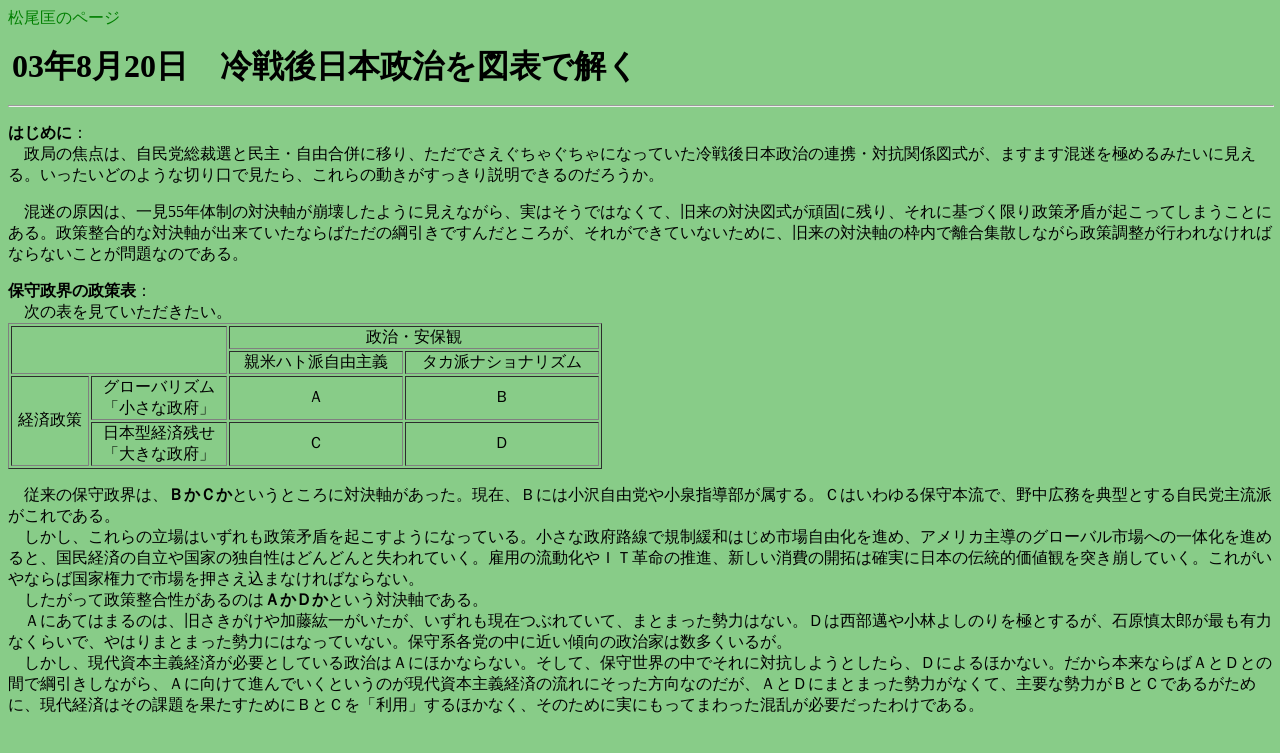

--- FILE ---
content_type: text/html
request_url: http://matsuo-tadasu.ptu.jp/essay_308181.html
body_size: 9673
content:
<!doctype html public "-//w3c//dtd html 4.0 transitional//en">
<html>
<head>
   <meta http-equiv="Content-Type" content="text/html; charset=Shift_JIS">
   <meta name="GENERATOR" content="Mozilla/4.7 [ja] (Macintosh; U; PPC) [Netscape]">
   <meta name="KeyWords" content="冷戦後,日本政治,対決軸,小さな政府,大きな政府,親米ハト派,タカ派ナショナリズム,保守政界,55年体制">
   <title>冷戦後政治の対決軸図式</title>
</head>
<body bgcolor="#88CC88">
<font color="#007F00"><font size=+0>松尾匡のページ</font></font>
<p>&nbsp;<b><font size=+3>03年8月20日　冷戦後日本政治を図表で解く</font></b>
<hr WIDTH="100%">
<p><b>はじめに</b>：
<br>　政局の焦点は、自民党総裁選と民主・自由合併に移り、ただでさえぐちゃぐちゃになっていた冷戦後日本政治の連携・対抗関係図式が、ますます混迷を極めるみたいに見える。いったいどのような切り口で見たら、これらの動きがすっきり説明できるのだろうか。
<p>　混迷の原因は、一見55年体制の対決軸が崩壊したように見えながら、実はそうではなくて、旧来の対決図式が頑固に残り、それに基づく限り政策矛盾が起こってしまうことにある。政策整合的な対決軸が出来ていたならばただの綱引きですんだところが、それができていないために、旧来の対決軸の枠内で離合集散しながら政策調整が行われなければならないことが問題なのである。

		
		
		<p><b>保守政界の政策表</b>：
<br>　次の表を見ていただきたい。
<br>
		<table width="594" border="1" cellspacing="2" cellpadding="0">
			<tr>
				<td rowspan="2" colspan="2"></td>
				<td colspan="2">
					<div align="center">
						<font color="#010101">政治・安保観</font></div>
				</td>
			</tr>
			<tr>
				<td>
					<div align="center">
						<font color="#010101">親米ハト派自由主義</font></div>
				</td>
				<td>
					<div align="center">
						<font color="#010101">タカ派ナショナリズム</font></div>
				</td>
			</tr>
			<tr>
				<td rowspan="2">
					<div align="center">
						<font color="#010101">経済政策</font></div>
				</td>
				<td>
					<div align="center">
						<font color="#010101">グローバリズム<br>
						</font><font color="#010101">「小さな政府」</font></div>
				</td>
				<td>
					<div align="center">
						<font color="#010101">Ａ</font></div>
				</td>
				<td>
					<div align="center">
						<font color="#010101">Ｂ</font></div>
				</td>
			</tr>
			<tr>
				<td>
					<div align="center">
						<font color="#010101">日本型経済残せ
<br>
								「大きな政府」</font></div>
				</td>
				<td>
					<div align="center">
						<font color="#010101">Ｃ</font></div>
				</td>
				<td>
					<div align="center">
						<font color="#010101">Ｄ</font></div>
				</td>
			</tr>
		</table>
		<p>　従来の保守政界は、<b>ＢかＣか</b>というところに対決軸があった。現在、Ｂには小沢自由党や小泉指導部が属する。Ｃはいわゆる保守本流で、野中広務を典型とする自民党主流派がこれである。
<br>
			　しかし、これらの立場はいずれも政策矛盾を起こすようになっている。小さな政府路線で規制緩和はじめ市場自由化を進め、アメリカ主導のグローバル市場への一体化を進めると、国民経済の自立や国家の独自性はどんどんと失われていく。雇用の流動化やＩＴ革命の推進、新しい消費の開拓は確実に日本の伝統的価値観を突き崩していく。これがいやならば国家権力で市場を押さえ込まなければならない。
<br>
			　したがって政策整合性があるのは<b>ＡかＤか</b>という対決軸である。
<br>
			　Ａにあてはまるのは、旧さきがけや加藤紘一がいたが、いずれも現在つぶれていて、まとまった勢力はない。Ｄは西部邁や小林よしのりを極とするが、石原慎太郎が最も有力なくらいで、やはりまとまった勢力にはなっていない。保守系各党の中に近い傾向の政治家は数多くいるが。
<br>
			　しかし、現代資本主義経済が必要としている政治はＡにほかならない。そして、保守世界の中でそれに対抗しようとしたら、Ｄによるほかない。だから本来ならばＡとＤとの間で綱引きしながら、Ａに向けて進んでいくというのが現代資本主義経済の流れにそった方向なのだが、ＡとＤにまとまった勢力がなくて、主要な勢力がＢとＣであるがために、現代経済はその課題を果たすためにＢとＣを「利用」するほかなく、そのために実にもってまわった混乱が必要だったわけである。

		
		</p>
		<p><b>ＢＣ連携によるＡ路線とその息切れ（細川内閣）</b>：
<br>　55年体制崩壊をもたらした最初の非自民内閣、細川内閣は、Ｂの小沢派、Ｃ方向の社会党を両翼とする諸派の連合により、全体としてＡに重心がくるようにできていた。Ａそのものをかかげたグループは、さきがけなど少数勢力だったが、諸勢力の引き合いの中でこの路線が実現したのである。規制緩和とグローバル化を推進する「新前川リポート」の策定や、アジア諸国での日本資本の活動をやりやすくするための「侵略の反省」などがこの路線にあたる。
<br>　しかし、そこまでが限界だった。規制緩和にはＣ方向の社会党などは不満だし、侵略の反省にはＢの小沢派は不満である。Ａプロパーの勢力が少ない以上、やがてこの路線が行き詰まってＢとＣに分かれるのは当然だった。

		<p><b>Ｂ路線vsＣ路線（新進党対村山内閣）</b>：
<br>　羽田政権を経て、自民・社会・さきがけ連立の村山内閣と小沢ら新進党との対抗図式ができあがったのは、ＢとＣがそれぞれ旧保革図式を越えて総勢力を結集したものにほかならない。その中で自社さ内閣は総選挙を切り抜けて残り、結局新進党は瓦解する結末になった。すなわち、<b>Ｃ路線</b>が続いたのである。これは、現代資本主義の土台が本来望むＡ路線の上部構造のうち、経済自由化の進展についてはとりあえず一服感があり、<b>政治・社会の自由化の方が当面の課題</b>となっていたからだろう。
<br>　しかし、やがて経済改革はまったなしになってしまう。社民党は連立離脱する。橋本内閣による、規制緩和委員会設置・規制緩和推進計画策定、一連の緊縮財政政策の実施など、Ａ路線への転換が始まる。橋本自身はＣの人なのだが、状況に強いられてＡ路線を進めたのである。その結果、大不況を招き、自民党は参議院選挙に敗北する。
<p><b>ＢＣ連携によるＤ路線の反撃（小渕自自公内閣）</b>：
<br>　そうすると、Ａ路線の失敗への反動として、当然Ｄ路線がとられることになる。ＡとＤにそれぞれ主要な勢力があるならば、Ａ政党政権が敗北してＤ政党政権に移るというそれだけである。しかし現実にはＡにもＤにも主要勢力がないのだから、自民党政権が続きながら、諸勢力の組み合わせで政策の大転換がなされるほかはない。かつてＢの小沢派とＣ方向の社会党の連携の重心としてＡ路線の細川内閣がもたらされたように、今度はＢの小沢派とＣの自民党主流派の連携の重心としてＤ路線がもたらされることになったのである。
<br>　宮沢赤字財政政策は典型的な「大きな政府」路線であった。政治政策としては、周辺事態法、在外邦人救出のために自衛隊を派遣できる法律、国旗・国歌法など、戦後のいかなる保守政権もなし得なかった右傾化が実現された。
<br>　しかしやがて財政赤字は先進国最悪の水準に膨らみ、経済構造の改革もまったなしの状態に追い込まれる。資本主義は再び「小さな政府」路線への転換を求めて反撃にでるに至った。それが、Ｂの小沢自由党による連立離脱にほかならない。その後の森政権は<b>置いていかれたＤ路線</b>だった。当人の資質はどうであれ、もともと崩壊は必然だった。
<p><b>再びＢ路線vsＣ路線（小泉内閣対抵抗勢力）</b>：
<br>　かくして、再びＢとＣが分かれ、対抗する図式ができることになる。それがＢの小泉内閣と、Ｃのいわゆる「抵抗勢力」との対抗関係であった。
<br>　かつて自社さ連立対新進党のときには、Ｂの新進党が崩壊してＣの連立内閣が勝ったが、それは本来Ａを望む現代資本主義が当時、政治・社会の変革を経済の変革よりも優先したためであった。今度は逆に、Ｃの有力役者である田中真紀子、辻本、大橋が、Ａの加藤も含め、次々と舞台を去り、Ｂの小泉の一人勝ちになっている。これは、今度は政治・社会の自由化には一服感があり、<b>経済改革こそが緊急の課題</b>となっているからだろう。
<br>　しかしブッシュ政権自体がアメリカと世界の資本主義経済にとって死荷重となりつつある現在、小泉政権のタカ派姿勢は次第に経済にとって障害になってくるのではないだろうか。中東でスムーズにビジネスするためには、イラクに兵隊を送るよりもカネで復興支援した方がいいに決まっている。
<p><b>民由合併と総裁選の動き</b>：
<br>　さて、以上細川内閣以来の動きは、上の表を左回りに、ＢＣ連携によるＡ、ＢＣ対立の中のＣ、ＢＣ連携によるＤ、ＢＣ対立の中のＢと巡ってきたのであるが、そうすると次は、再びＢＣ連携によるＡになるのだろうか。そう考えると、小沢自由党と民主党との合併や総裁選をめぐる自民党主流派の動きも、意味を持って見えてくる。しかしいずれにせよ、政策整合的な勢力分布がないかぎり、これからも余計なエネルギーを費やし続けることになるだろう。結局今までの動きも、ＡとＤに主要勢力があったならば、ＡとＤで引っ張りあってだんだんＡに進んできたというにすぎなかったはずである。
<p><b>革新勢力も含めると</b>：
<br>　ところで以上の話は、主に保守勢力内部での関係を整理したものである。革新側も考慮に入れるときには、もうひとつ、保革の軸も必要になる。だから、下の図のような三次元の図が必要になる。
<p><img SRC="seikaimap.jpg" BORDER=0 height=505 width=563>
<p>　そうすると、既存の主要政治勢力は、原点と、タカ派市場派の端点と、保革軸の革新側の端点との三点を結ぶ三角形の平面の上に、すべて位置することになる。こう見てみると、かつての自社連立はそれほど奇異な野合ではなかったことがわかるし、小沢自由党と民主党の合併もおかしくないことがわかる。
<br>　そしてこの三角形の平面がいまや政策整合的でなくなり、整合的な政策パッケージであるＡとＤは、この三角形で隔てられた前上と後下に存することになる。
<br>　それは革新側にとっても言えることである。弱者配慮やヒューマニズムの価値観と国家主導経済とはもはや相容れない。複雑化した現代社会においては、一人一人の多様性を重視して弱者庶民に福祉を実現することは、役所の官僚機構をもってしては不可能である。もし国家主導経済モデルを維持するならば、その恩恵にあずかる人々は一律の国民類型にあてはまる者だけに限られ、それからはずれる人々は切り捨てざるを得なくなる。一人一人の多様性を重視するならば、国家主導モデルは放棄し、NPOやNGO、協同組合などの自由な活動に依拠せざるを得ない。
<br>　よって革新側にとっても、政策整合的な政策パッケージの存在領域は三角形で隔てられた二空間上に存する。ひとつは三角形の前上、社共民主党のあたりの上方の空間に、NPO・NGO・協同組合自由主義派として存在するだろうし、もうひとつは三角形の後側にあり、石原慎太郎らのナショナリストに近付いていくだろう。
<blockquote>&nbsp;</blockquote>
　

		<p><font size=+0>　</font><br>
			<a href="essay00.html">「最近感じること」目次へ</a>
		<p><font size=+0><a href="index.html">ホームページへもどる</a></font>
	</body>
</html>
